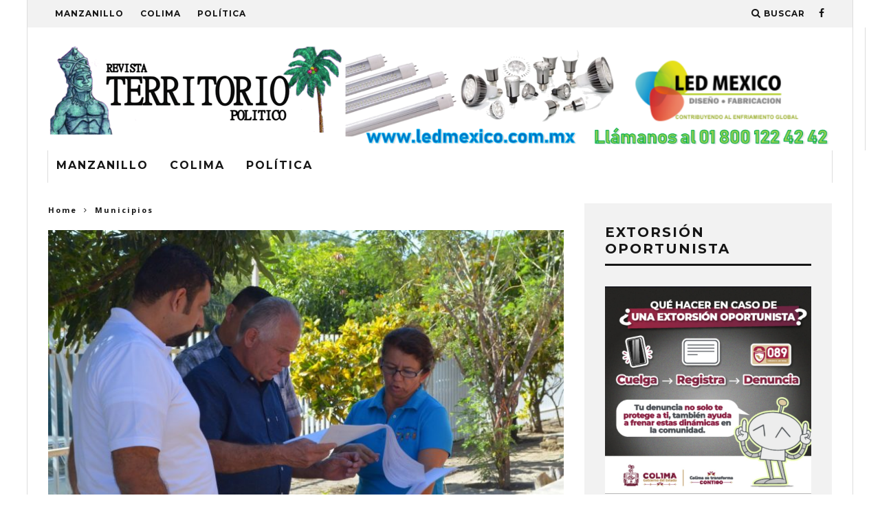

--- FILE ---
content_type: text/html; charset=UTF-8
request_url: http://www.revistaterritorio.com/2018/01/alcalde-rafael-mendoza-da-respuesta-inmediata-a-peticion-de-directivos-maestros-y-padres-de-familia-para-colocacion-de-techumbres-en-tres-planteles-de-preescolar/
body_size: 53262
content:
<!DOCTYPE html>
<!--[if lt IE 7]><html lang="es" class="no-js lt-ie9 lt-ie8 lt-ie7"> <![endif]-->
<!--[if (IE 7)&!(IEMobile)]><html lang="es" class="no-js lt-ie9 lt-ie8"><![endif]-->
<!--[if (IE 8)&!(IEMobile)]><html lang="es" class="no-js lt-ie9"><![endif]-->
<!--[if gt IE 8]><!--> <html lang="es" class="no-js"><!--<![endif]-->

	<head>

		<meta charset="utf-8">
		<!-- Google Chrome Frame for IE -->
		<!--[if IE]><meta http-equiv="X-UA-Compatible" content="IE=edge" /><![endif]-->
		<!-- mobile meta -->
                    <meta name="viewport" content="width=device-width, initial-scale=1.0"/>
        
		<link rel="pingback" href="http://www.revistaterritorio.com/xmlrpc.php">

		
		<!-- head extras -->
		<title>ALCALDE RAFAEL MENDOZA DA RESPUESTA INMEDIATA A PETICION DE DIRECTIVOS, MAESTROS Y PADRES DE FAMILIA PARA COLOCACIÓN DE TECHUMBRES EN TRES PLANTELES DE PREESCOLAR. &#8211; Revista Territorio</title>
<meta name='robots' content='max-image-preview:large' />
<link rel='dns-prefetch' href='//fonts.googleapis.com' />
<link rel="alternate" type="application/rss+xml" title="Revista Territorio &raquo; Feed" href="http://www.revistaterritorio.com/feed/" />
<link rel="alternate" type="application/rss+xml" title="Revista Territorio &raquo; Feed de los comentarios" href="http://www.revistaterritorio.com/comments/feed/" />
<link rel="alternate" type="application/rss+xml" title="Revista Territorio &raquo; Comentario ALCALDE RAFAEL MENDOZA DA RESPUESTA INMEDIATA A PETICION DE DIRECTIVOS, MAESTROS Y PADRES DE FAMILIA PARA COLOCACIÓN DE TECHUMBRES EN TRES PLANTELES DE PREESCOLAR. del feed" href="http://www.revistaterritorio.com/2018/01/alcalde-rafael-mendoza-da-respuesta-inmediata-a-peticion-de-directivos-maestros-y-padres-de-familia-para-colocacion-de-techumbres-en-tres-planteles-de-preescolar/feed/" />
<script type="text/javascript">
window._wpemojiSettings = {"baseUrl":"https:\/\/s.w.org\/images\/core\/emoji\/14.0.0\/72x72\/","ext":".png","svgUrl":"https:\/\/s.w.org\/images\/core\/emoji\/14.0.0\/svg\/","svgExt":".svg","source":{"concatemoji":"http:\/\/www.revistaterritorio.com\/wp-includes\/js\/wp-emoji-release.min.js?ver=6.2.8"}};
/*! This file is auto-generated */
!function(e,a,t){var n,r,o,i=a.createElement("canvas"),p=i.getContext&&i.getContext("2d");function s(e,t){p.clearRect(0,0,i.width,i.height),p.fillText(e,0,0);e=i.toDataURL();return p.clearRect(0,0,i.width,i.height),p.fillText(t,0,0),e===i.toDataURL()}function c(e){var t=a.createElement("script");t.src=e,t.defer=t.type="text/javascript",a.getElementsByTagName("head")[0].appendChild(t)}for(o=Array("flag","emoji"),t.supports={everything:!0,everythingExceptFlag:!0},r=0;r<o.length;r++)t.supports[o[r]]=function(e){if(p&&p.fillText)switch(p.textBaseline="top",p.font="600 32px Arial",e){case"flag":return s("\ud83c\udff3\ufe0f\u200d\u26a7\ufe0f","\ud83c\udff3\ufe0f\u200b\u26a7\ufe0f")?!1:!s("\ud83c\uddfa\ud83c\uddf3","\ud83c\uddfa\u200b\ud83c\uddf3")&&!s("\ud83c\udff4\udb40\udc67\udb40\udc62\udb40\udc65\udb40\udc6e\udb40\udc67\udb40\udc7f","\ud83c\udff4\u200b\udb40\udc67\u200b\udb40\udc62\u200b\udb40\udc65\u200b\udb40\udc6e\u200b\udb40\udc67\u200b\udb40\udc7f");case"emoji":return!s("\ud83e\udef1\ud83c\udffb\u200d\ud83e\udef2\ud83c\udfff","\ud83e\udef1\ud83c\udffb\u200b\ud83e\udef2\ud83c\udfff")}return!1}(o[r]),t.supports.everything=t.supports.everything&&t.supports[o[r]],"flag"!==o[r]&&(t.supports.everythingExceptFlag=t.supports.everythingExceptFlag&&t.supports[o[r]]);t.supports.everythingExceptFlag=t.supports.everythingExceptFlag&&!t.supports.flag,t.DOMReady=!1,t.readyCallback=function(){t.DOMReady=!0},t.supports.everything||(n=function(){t.readyCallback()},a.addEventListener?(a.addEventListener("DOMContentLoaded",n,!1),e.addEventListener("load",n,!1)):(e.attachEvent("onload",n),a.attachEvent("onreadystatechange",function(){"complete"===a.readyState&&t.readyCallback()})),(e=t.source||{}).concatemoji?c(e.concatemoji):e.wpemoji&&e.twemoji&&(c(e.twemoji),c(e.wpemoji)))}(window,document,window._wpemojiSettings);
</script>
<style type="text/css">
img.wp-smiley,
img.emoji {
	display: inline !important;
	border: none !important;
	box-shadow: none !important;
	height: 1em !important;
	width: 1em !important;
	margin: 0 0.07em !important;
	vertical-align: -0.1em !important;
	background: none !important;
	padding: 0 !important;
}
</style>
	<link rel='stylesheet' id='style_colorbox-css' href='http://www.revistaterritorio.com/wp-content/plugins/1000grad-epaper/colorbox/colorbox.css?ver=6.2.8' type='text/css' media='all' />
<link rel='stylesheet' id='tg_styles-css' href='http://www.revistaterritorio.com/wp-content/plugins/1000grad-epaper/css/tg_styles.css?ver=6.2.8' type='text/css' media='all' />
<link rel='stylesheet' id='wp-block-library-css' href='http://www.revistaterritorio.com/wp-includes/css/dist/block-library/style.min.css?ver=6.2.8' type='text/css' media='all' />
<link rel='stylesheet' id='classic-theme-styles-css' href='http://www.revistaterritorio.com/wp-includes/css/classic-themes.min.css?ver=6.2.8' type='text/css' media='all' />
<style id='global-styles-inline-css' type='text/css'>
body{--wp--preset--color--black: #000000;--wp--preset--color--cyan-bluish-gray: #abb8c3;--wp--preset--color--white: #ffffff;--wp--preset--color--pale-pink: #f78da7;--wp--preset--color--vivid-red: #cf2e2e;--wp--preset--color--luminous-vivid-orange: #ff6900;--wp--preset--color--luminous-vivid-amber: #fcb900;--wp--preset--color--light-green-cyan: #7bdcb5;--wp--preset--color--vivid-green-cyan: #00d084;--wp--preset--color--pale-cyan-blue: #8ed1fc;--wp--preset--color--vivid-cyan-blue: #0693e3;--wp--preset--color--vivid-purple: #9b51e0;--wp--preset--gradient--vivid-cyan-blue-to-vivid-purple: linear-gradient(135deg,rgba(6,147,227,1) 0%,rgb(155,81,224) 100%);--wp--preset--gradient--light-green-cyan-to-vivid-green-cyan: linear-gradient(135deg,rgb(122,220,180) 0%,rgb(0,208,130) 100%);--wp--preset--gradient--luminous-vivid-amber-to-luminous-vivid-orange: linear-gradient(135deg,rgba(252,185,0,1) 0%,rgba(255,105,0,1) 100%);--wp--preset--gradient--luminous-vivid-orange-to-vivid-red: linear-gradient(135deg,rgba(255,105,0,1) 0%,rgb(207,46,46) 100%);--wp--preset--gradient--very-light-gray-to-cyan-bluish-gray: linear-gradient(135deg,rgb(238,238,238) 0%,rgb(169,184,195) 100%);--wp--preset--gradient--cool-to-warm-spectrum: linear-gradient(135deg,rgb(74,234,220) 0%,rgb(151,120,209) 20%,rgb(207,42,186) 40%,rgb(238,44,130) 60%,rgb(251,105,98) 80%,rgb(254,248,76) 100%);--wp--preset--gradient--blush-light-purple: linear-gradient(135deg,rgb(255,206,236) 0%,rgb(152,150,240) 100%);--wp--preset--gradient--blush-bordeaux: linear-gradient(135deg,rgb(254,205,165) 0%,rgb(254,45,45) 50%,rgb(107,0,62) 100%);--wp--preset--gradient--luminous-dusk: linear-gradient(135deg,rgb(255,203,112) 0%,rgb(199,81,192) 50%,rgb(65,88,208) 100%);--wp--preset--gradient--pale-ocean: linear-gradient(135deg,rgb(255,245,203) 0%,rgb(182,227,212) 50%,rgb(51,167,181) 100%);--wp--preset--gradient--electric-grass: linear-gradient(135deg,rgb(202,248,128) 0%,rgb(113,206,126) 100%);--wp--preset--gradient--midnight: linear-gradient(135deg,rgb(2,3,129) 0%,rgb(40,116,252) 100%);--wp--preset--duotone--dark-grayscale: url('#wp-duotone-dark-grayscale');--wp--preset--duotone--grayscale: url('#wp-duotone-grayscale');--wp--preset--duotone--purple-yellow: url('#wp-duotone-purple-yellow');--wp--preset--duotone--blue-red: url('#wp-duotone-blue-red');--wp--preset--duotone--midnight: url('#wp-duotone-midnight');--wp--preset--duotone--magenta-yellow: url('#wp-duotone-magenta-yellow');--wp--preset--duotone--purple-green: url('#wp-duotone-purple-green');--wp--preset--duotone--blue-orange: url('#wp-duotone-blue-orange');--wp--preset--font-size--small: 13px;--wp--preset--font-size--medium: 20px;--wp--preset--font-size--large: 36px;--wp--preset--font-size--x-large: 42px;--wp--preset--spacing--20: 0.44rem;--wp--preset--spacing--30: 0.67rem;--wp--preset--spacing--40: 1rem;--wp--preset--spacing--50: 1.5rem;--wp--preset--spacing--60: 2.25rem;--wp--preset--spacing--70: 3.38rem;--wp--preset--spacing--80: 5.06rem;--wp--preset--shadow--natural: 6px 6px 9px rgba(0, 0, 0, 0.2);--wp--preset--shadow--deep: 12px 12px 50px rgba(0, 0, 0, 0.4);--wp--preset--shadow--sharp: 6px 6px 0px rgba(0, 0, 0, 0.2);--wp--preset--shadow--outlined: 6px 6px 0px -3px rgba(255, 255, 255, 1), 6px 6px rgba(0, 0, 0, 1);--wp--preset--shadow--crisp: 6px 6px 0px rgba(0, 0, 0, 1);}:where(.is-layout-flex){gap: 0.5em;}body .is-layout-flow > .alignleft{float: left;margin-inline-start: 0;margin-inline-end: 2em;}body .is-layout-flow > .alignright{float: right;margin-inline-start: 2em;margin-inline-end: 0;}body .is-layout-flow > .aligncenter{margin-left: auto !important;margin-right: auto !important;}body .is-layout-constrained > .alignleft{float: left;margin-inline-start: 0;margin-inline-end: 2em;}body .is-layout-constrained > .alignright{float: right;margin-inline-start: 2em;margin-inline-end: 0;}body .is-layout-constrained > .aligncenter{margin-left: auto !important;margin-right: auto !important;}body .is-layout-constrained > :where(:not(.alignleft):not(.alignright):not(.alignfull)){max-width: var(--wp--style--global--content-size);margin-left: auto !important;margin-right: auto !important;}body .is-layout-constrained > .alignwide{max-width: var(--wp--style--global--wide-size);}body .is-layout-flex{display: flex;}body .is-layout-flex{flex-wrap: wrap;align-items: center;}body .is-layout-flex > *{margin: 0;}:where(.wp-block-columns.is-layout-flex){gap: 2em;}.has-black-color{color: var(--wp--preset--color--black) !important;}.has-cyan-bluish-gray-color{color: var(--wp--preset--color--cyan-bluish-gray) !important;}.has-white-color{color: var(--wp--preset--color--white) !important;}.has-pale-pink-color{color: var(--wp--preset--color--pale-pink) !important;}.has-vivid-red-color{color: var(--wp--preset--color--vivid-red) !important;}.has-luminous-vivid-orange-color{color: var(--wp--preset--color--luminous-vivid-orange) !important;}.has-luminous-vivid-amber-color{color: var(--wp--preset--color--luminous-vivid-amber) !important;}.has-light-green-cyan-color{color: var(--wp--preset--color--light-green-cyan) !important;}.has-vivid-green-cyan-color{color: var(--wp--preset--color--vivid-green-cyan) !important;}.has-pale-cyan-blue-color{color: var(--wp--preset--color--pale-cyan-blue) !important;}.has-vivid-cyan-blue-color{color: var(--wp--preset--color--vivid-cyan-blue) !important;}.has-vivid-purple-color{color: var(--wp--preset--color--vivid-purple) !important;}.has-black-background-color{background-color: var(--wp--preset--color--black) !important;}.has-cyan-bluish-gray-background-color{background-color: var(--wp--preset--color--cyan-bluish-gray) !important;}.has-white-background-color{background-color: var(--wp--preset--color--white) !important;}.has-pale-pink-background-color{background-color: var(--wp--preset--color--pale-pink) !important;}.has-vivid-red-background-color{background-color: var(--wp--preset--color--vivid-red) !important;}.has-luminous-vivid-orange-background-color{background-color: var(--wp--preset--color--luminous-vivid-orange) !important;}.has-luminous-vivid-amber-background-color{background-color: var(--wp--preset--color--luminous-vivid-amber) !important;}.has-light-green-cyan-background-color{background-color: var(--wp--preset--color--light-green-cyan) !important;}.has-vivid-green-cyan-background-color{background-color: var(--wp--preset--color--vivid-green-cyan) !important;}.has-pale-cyan-blue-background-color{background-color: var(--wp--preset--color--pale-cyan-blue) !important;}.has-vivid-cyan-blue-background-color{background-color: var(--wp--preset--color--vivid-cyan-blue) !important;}.has-vivid-purple-background-color{background-color: var(--wp--preset--color--vivid-purple) !important;}.has-black-border-color{border-color: var(--wp--preset--color--black) !important;}.has-cyan-bluish-gray-border-color{border-color: var(--wp--preset--color--cyan-bluish-gray) !important;}.has-white-border-color{border-color: var(--wp--preset--color--white) !important;}.has-pale-pink-border-color{border-color: var(--wp--preset--color--pale-pink) !important;}.has-vivid-red-border-color{border-color: var(--wp--preset--color--vivid-red) !important;}.has-luminous-vivid-orange-border-color{border-color: var(--wp--preset--color--luminous-vivid-orange) !important;}.has-luminous-vivid-amber-border-color{border-color: var(--wp--preset--color--luminous-vivid-amber) !important;}.has-light-green-cyan-border-color{border-color: var(--wp--preset--color--light-green-cyan) !important;}.has-vivid-green-cyan-border-color{border-color: var(--wp--preset--color--vivid-green-cyan) !important;}.has-pale-cyan-blue-border-color{border-color: var(--wp--preset--color--pale-cyan-blue) !important;}.has-vivid-cyan-blue-border-color{border-color: var(--wp--preset--color--vivid-cyan-blue) !important;}.has-vivid-purple-border-color{border-color: var(--wp--preset--color--vivid-purple) !important;}.has-vivid-cyan-blue-to-vivid-purple-gradient-background{background: var(--wp--preset--gradient--vivid-cyan-blue-to-vivid-purple) !important;}.has-light-green-cyan-to-vivid-green-cyan-gradient-background{background: var(--wp--preset--gradient--light-green-cyan-to-vivid-green-cyan) !important;}.has-luminous-vivid-amber-to-luminous-vivid-orange-gradient-background{background: var(--wp--preset--gradient--luminous-vivid-amber-to-luminous-vivid-orange) !important;}.has-luminous-vivid-orange-to-vivid-red-gradient-background{background: var(--wp--preset--gradient--luminous-vivid-orange-to-vivid-red) !important;}.has-very-light-gray-to-cyan-bluish-gray-gradient-background{background: var(--wp--preset--gradient--very-light-gray-to-cyan-bluish-gray) !important;}.has-cool-to-warm-spectrum-gradient-background{background: var(--wp--preset--gradient--cool-to-warm-spectrum) !important;}.has-blush-light-purple-gradient-background{background: var(--wp--preset--gradient--blush-light-purple) !important;}.has-blush-bordeaux-gradient-background{background: var(--wp--preset--gradient--blush-bordeaux) !important;}.has-luminous-dusk-gradient-background{background: var(--wp--preset--gradient--luminous-dusk) !important;}.has-pale-ocean-gradient-background{background: var(--wp--preset--gradient--pale-ocean) !important;}.has-electric-grass-gradient-background{background: var(--wp--preset--gradient--electric-grass) !important;}.has-midnight-gradient-background{background: var(--wp--preset--gradient--midnight) !important;}.has-small-font-size{font-size: var(--wp--preset--font-size--small) !important;}.has-medium-font-size{font-size: var(--wp--preset--font-size--medium) !important;}.has-large-font-size{font-size: var(--wp--preset--font-size--large) !important;}.has-x-large-font-size{font-size: var(--wp--preset--font-size--x-large) !important;}
.wp-block-navigation a:where(:not(.wp-element-button)){color: inherit;}
:where(.wp-block-columns.is-layout-flex){gap: 2em;}
.wp-block-pullquote{font-size: 1.5em;line-height: 1.6;}
</style>
<link rel='stylesheet' id='cb-main-stylesheet-css' href='http://www.revistaterritorio.com/wp-content/themes/15zine/library/css/style.css?ver=3.1.2' type='text/css' media='all' />
<link rel='stylesheet' id='cb-font-stylesheet-css' href='//fonts.googleapis.com/css?family=Montserrat%3A400%2C700%7COpen+Sans%3A400%2C700%2C400italic&#038;ver=3.1.2' type='text/css' media='all' />
<!--[if lt IE 10]>
<link rel='stylesheet' id='cb-ie-only-css' href='http://www.revistaterritorio.com/wp-content/themes/15zine/library/css/ie.css?ver=3.1.2' type='text/css' media='all' />
<![endif]-->
<script type='text/javascript' src='http://www.revistaterritorio.com/wp-includes/js/jquery/jquery.min.js?ver=3.6.4' id='jquery-core-js'></script>
<script type='text/javascript' src='http://www.revistaterritorio.com/wp-includes/js/jquery/jquery-migrate.min.js?ver=3.4.0' id='jquery-migrate-js'></script>
<script type='text/javascript' src='http://www.revistaterritorio.com/wp-content/plugins/1000grad-epaper/colorbox/jquery.colorbox-min.js?ver=6.2.8' id='js_colorbox_min-js'></script>
<script type='text/javascript' src='http://www.revistaterritorio.com/wp-content/plugins/1000grad-epaper/js/colorbox-epaper.js?ver=6.2.8' id='colorbox-epaper-js'></script>
<script type='text/javascript' src='http://www.revistaterritorio.com/wp-content/themes/15zine/library/js/modernizr.custom.min.js?ver=2.6.2' id='cb-modernizr-js'></script>
<link rel="https://api.w.org/" href="http://www.revistaterritorio.com/wp-json/" /><link rel="alternate" type="application/json" href="http://www.revistaterritorio.com/wp-json/wp/v2/posts/5762" /><link rel="EditURI" type="application/rsd+xml" title="RSD" href="http://www.revistaterritorio.com/xmlrpc.php?rsd" />
<link rel="wlwmanifest" type="application/wlwmanifest+xml" href="http://www.revistaterritorio.com/wp-includes/wlwmanifest.xml" />
<meta name="generator" content="WordPress 6.2.8" />
<link rel="canonical" href="http://www.revistaterritorio.com/2018/01/alcalde-rafael-mendoza-da-respuesta-inmediata-a-peticion-de-directivos-maestros-y-padres-de-familia-para-colocacion-de-techumbres-en-tres-planteles-de-preescolar/" />
<link rel='shortlink' href='http://www.revistaterritorio.com/?p=5762' />
<link rel="alternate" type="application/json+oembed" href="http://www.revistaterritorio.com/wp-json/oembed/1.0/embed?url=http%3A%2F%2Fwww.revistaterritorio.com%2F2018%2F01%2Falcalde-rafael-mendoza-da-respuesta-inmediata-a-peticion-de-directivos-maestros-y-padres-de-familia-para-colocacion-de-techumbres-en-tres-planteles-de-preescolar%2F" />
<link rel="alternate" type="text/xml+oembed" href="http://www.revistaterritorio.com/wp-json/oembed/1.0/embed?url=http%3A%2F%2Fwww.revistaterritorio.com%2F2018%2F01%2Falcalde-rafael-mendoza-da-respuesta-inmediata-a-peticion-de-directivos-maestros-y-padres-de-familia-para-colocacion-de-techumbres-en-tres-planteles-de-preescolar%2F&#038;format=xml" />
<script async src="//pagead2.googlesyndication.com/pagead/js/adsbygoogle.js"></script>
<script>
  (adsbygoogle = window.adsbygoogle || []).push({
    google_ad_client: "ca-pub-4670027464248701",
    enable_page_level_ads: true
  });
</script><style type="text/css">#cb-nav-bar .cb-mega-menu-columns .cb-sub-menu > li > a { color: #ffffff; } .cb-entry-content a {color:#1e73be; } .cb-entry-content a:hover {color:#000000; } .cb-entry-content a:active {color:#1e73be; } .cb-entry-content a:visited {color:#1e73be; } .cb-entry-content a:focus {color:#1e73be; }.cb-review-box .cb-bar .cb-overlay span { background: #1e73be; }.cb-review-box i { color: #1e73be; }.cb-review-box .cb-bar .cb-overlay span { background: #ffffff; }.cb-review-box i { color: #ffffff; }.cb-meta-style-1 .cb-article-meta { background: rgba(0, 0, 0, 1); }@media only screen and (min-width: 768px) {
                .cb-module-block .cb-meta-style-1:hover .cb-article-meta { background: rgba(0, 0, 0, 1); }
                .cb-module-block .cb-meta-style-2:hover img, .cb-module-block .cb-meta-style-4:hover img, .cb-grid-x .cb-grid-feature:hover img, .cb-grid-x .cb-grid-feature:hover .cb-fi-cover, .cb-slider li:hover img { opacity: 0; }
            }body { color:#1e73be; }#cb-footer { color:#1e73be; }.cb-header { background-color: #ffffff; }.cb-menu-light #cb-nav-bar .cb-main-nav, .cb-stuck.cb-menu-light #cb-nav-bar .cb-nav-bar-wrap { border-bottom-color: #ffffff; }.cb-mm-on.cb-menu-light #cb-nav-bar .cb-main-nav > li:hover, .cb-mm-on.cb-menu-dark #cb-nav-bar .cb-main-nav > li:hover { background: #ffffff; }</style><!-- end custom css --><style type="text/css">body, #respond, .cb-font-body { font-family: 'Open Sans', sans-serif; } h1, h2, h3, h4, h5, h6, .cb-font-header, #bbp-user-navigation, .cb-byline{ font-family:'Montserrat', sans-serif; }</style><meta property="og:image" content="http://www.revistaterritorio.com/wp-content/uploads/2018/01/thumbnail_DSC_7417.jpg"><style></style>		<!-- end head extras -->

	</head>

	<body class="post-template-default single single-post postid-5762 single-format-standard  cb-sticky-mm  cb-tm-light cb-body-light cb-menu-light cb-mm-light cb-footer-light   cb-m-logo-off cb-m-sticky cb-sw-tm-box cb-sw-header-box cb-sw-menu-box cb-sw-footer-box  cb-box-light cb-menu-al-left  cb-fis-b-standard  cb-fis-tl-st-below">

		
		<div id="cb-outer-container">

			
				<div id="cb-top-menu" class="clearfix cb-font-header  wrap">
					<div class="wrap clearfix cb-site-padding cb-top-menu-wrap">

													<div class="cb-left-side cb-mob">

								<a href="#" id="cb-mob-open" class="cb-link"><i class="fa fa-bars"></i></a>
															</div>
						                        <ul class="cb-top-nav cb-left-side"><li class="menu-item menu-item-type-taxonomy menu-item-object-category menu-item-4431"><a href="http://www.revistaterritorio.com/category/manzanillo/">Manzanillo</a></li>
<li class="menu-item menu-item-type-taxonomy menu-item-object-category menu-item-4432"><a href="http://www.revistaterritorio.com/category/colima/">Colima</a></li>
<li class="menu-item menu-item-type-taxonomy menu-item-object-category menu-item-4437"><a href="http://www.revistaterritorio.com/category/politica/">Política</a></li>
</ul>                                                <ul class="cb-top-nav cb-right-side"><li class="cb-icon-search cb-menu-icons-extra"><a href="#"  title="Buscar" id="cb-s-trigger-gen"><i class="fa fa-search"></i> <span class="cb-search-title">Buscar</span></a></li><li class="cb-menu-icons-extra cb-social-icons-extra"><a href="http://www.facebook.com/TerritorioRevista"  target="_blank"><i class="fa fa-facebook" aria-hidden="true"></i></a></li></ul>					</div>
				</div>

				<div id="cb-mob-menu" class="cb-mob-menu">
					<div class="cb-mob-close-wrap">
						
						<a href="#" id="cb-mob-close" class="cb-link"><i class="fa cb-times"></i></a>
										    </div>

					<div class="cb-mob-menu-wrap">
						<ul id="cb-mob-ul" class="cb-mobile-nav cb-top-nav cb-mob-ul-show"><li class="menu-item menu-item-type-taxonomy menu-item-object-category menu-item-4431"><a href="http://www.revistaterritorio.com/category/manzanillo/">Manzanillo</a></li>
<li class="menu-item menu-item-type-taxonomy menu-item-object-category menu-item-4432"><a href="http://www.revistaterritorio.com/category/colima/">Colima</a></li>
<li class="menu-item menu-item-type-taxonomy menu-item-object-category menu-item-4437"><a href="http://www.revistaterritorio.com/category/politica/">Política</a></li>
</ul>											</div>

				</div>
			
			<div id="cb-container" class="clearfix" >
									<header id="cb-header" class="cb-header  cb-with-block wrap">

					    <div id="cb-logo-box" class="cb-logo-left wrap">
	                    	                <div id="logo">
                                        <a href="http://www.revistaterritorio.com">
                        <img src="http://www.revistaterritorio.com/wp-content/uploads/2017/07/output_7ZI1s4.gif" alt="Revista Territorio logo" data-at2x="http://www.revistaterritorio.com/wp-content/uploads/2017/07/output_7ZI1s4.gif">
                    </a>
                                    </div>
            	                        <div class="cb-large cb-block"> <center><img src="http://www.revistaterritorio.com/wp-content/uploads/2018/01/led.png"> 
</div>	                    </div>

					</header>
				
				<div id="cb-menu-search" class="cb-s-modal cb-modal"><div class="cb-close-m cb-ta-right"><i class="fa cb-times"></i></div><div class="cb-s-modal-inner cb-pre-load cb-light-loader cb-modal-inner cb-font-header cb-mega-three cb-mega-posts clearfix"><form method="get" class="cb-search" action="http://www.revistaterritorio.com/">

    <input type="text" class="cb-search-field cb-font-header" placeholder="Buscar..." value="" name="s" title="" autocomplete="off">
    <button class="cb-search-submit" type="submit" value=""><i class="fa fa-search"></i></button>
    
</form><div id="cb-s-results"></div></div></div>				
									 <nav id="cb-nav-bar" class="clearfix  wrap">
					 	<div class="cb-nav-bar-wrap cb-site-padding clearfix cb-font-header  wrap">
		                    <ul class="cb-main-nav wrap clearfix"><li id="menu-item-4431" class="menu-item menu-item-type-taxonomy menu-item-object-category menu-item-4431"><a href="http://www.revistaterritorio.com/category/manzanillo/">Manzanillo</a></li>
<li id="menu-item-4432" class="menu-item menu-item-type-taxonomy menu-item-object-category menu-item-4432"><a href="http://www.revistaterritorio.com/category/colima/">Colima</a></li>
<li id="menu-item-4437" class="menu-item menu-item-type-taxonomy menu-item-object-category menu-item-4437"><a href="http://www.revistaterritorio.com/category/politica/">Política</a></li>
</ul>		                </div>
	 				</nav>
 				
<div id="cb-content" class="clearfix">
	
	<div class="cb-entire-post cb-first-alp clearfix"data-cb-purl="http://www.revistaterritorio.com/2018/01/alcalde-rafael-mendoza-da-respuesta-inmediata-a-peticion-de-directivos-maestros-y-padres-de-familia-para-colocacion-de-techumbres-en-tres-planteles-de-preescolar/" data-cb-pid="5762">

					
		<div class="cb-post-wrap cb-wrap-pad wrap clearfix cb-sidebar-right">

			
					
    <meta itemprop="datePublished" content="2018-01-17T21:07:55-06:00">
    <meta itemprop="dateModified" content="2018-01-17T21:07:55-06:00">
    <meta itemscope itemprop="mainEntityOfPage" itemtype="https://schema.org/WebPage" itemid="http://www.revistaterritorio.com/2018/01/alcalde-rafael-mendoza-da-respuesta-inmediata-a-peticion-de-directivos-maestros-y-padres-de-familia-para-colocacion-de-techumbres-en-tres-planteles-de-preescolar/">
    <span class="cb-hide" itemscope itemprop="publisher" itemtype="https://schema.org/Organization">
        <meta itemprop="name" content="Revista Territorio">
        <meta itemprop="url" content="http://www.revistaterritorio.com/wp-content/uploads/2017/07/output_7ZI1s4.gif">
        <span class="cb-hide" itemscope itemprop="logo" itemtype="https://schema.org/ImageObject">
            <meta itemprop="url" content="http://www.revistaterritorio.com/wp-content/uploads/2017/07/output_7ZI1s4.gif">
        </span>
    </span>
    <span class="cb-hide" itemprop="author" itemscope itemtype="https://schema.org/Person"><meta itemprop="name" content="Revista Territorio"></span>

        
    <meta itemprop="headline " content="ALCALDE RAFAEL MENDOZA DA RESPUESTA INMEDIATA A PETICION DE DIRECTIVOS, MAESTROS Y PADRES DE FAMILIA PARA COLOCACIÓN DE TECHUMBRES EN TRES PLANTELES DE PREESCOLAR.">

      <span class="cb-hide" itemscope itemtype="http://schema.org/ImageObject" itemprop="image" >
        <meta itemprop="url" content="http://www.revistaterritorio.com/wp-content/uploads/2018/01/thumbnail_DSC_7417.jpg">
        <meta itemprop="width" content="1280">
        <meta itemprop="height" content="847">
    </span>


					<div class="cb-main clearfix">

						<div class="cb-breadcrumbs"><a href="http://www.revistaterritorio.com">Home</a><i class="fa fa-angle-right"></i><div itemscope itemtype="http://data-vocabulary.org/Breadcrumb"><a href="http://www.revistaterritorio.com/category/municipios/" title="Ver todos los artículos de Municipios" itemprop="url"><span itemprop="title">Municipios</span></a></div></div>
						<article id="post-5762" class="clearfix post-5762 post type-post status-publish format-standard has-post-thumbnail hentry category-municipios">

							<div id="cb-featured-image" class="cb-fis cb-fis-block-standard"><div class="cb-mask"><img width="759" height="500" src="http://www.revistaterritorio.com/wp-content/uploads/2018/01/thumbnail_DSC_7417-759x500.jpg" class="attachment-cb-759-500 size-cb-759-500 wp-post-image" alt="" decoding="async" loading="lazy" srcset="http://www.revistaterritorio.com/wp-content/uploads/2018/01/thumbnail_DSC_7417-759x500.jpg 759w, http://www.revistaterritorio.com/wp-content/uploads/2018/01/thumbnail_DSC_7417-300x199.jpg 300w, http://www.revistaterritorio.com/wp-content/uploads/2018/01/thumbnail_DSC_7417-100x65.jpg 100w, http://www.revistaterritorio.com/wp-content/uploads/2018/01/thumbnail_DSC_7417-260x170.jpg 260w" sizes="(max-width: 759px) 100vw, 759px" /></div><div class="cb-entry-header cb-meta clearfix"><h1 class="entry-title cb-entry-title cb-title">ALCALDE RAFAEL MENDOZA DA RESPUESTA INMEDIATA A PETICION DE DIRECTIVOS, MAESTROS Y PADRES DE FAMILIA PARA COLOCACIÓN DE TECHUMBRES EN TRES PLANTELES DE PREESCOLAR.</h1><div class="cb-byline"><span class="cb-author"> <a href="http://www.revistaterritorio.com/author/territorio/">Revista Territorio</a></span><span class="cb-separator"><i class="fa fa-times"></i></span><span class="cb-date"><time datetime="2018-01-17">17 enero, 2018</time></span></div><div class="cb-post-meta"><span class="cb-category cb-element"><a href="http://www.revistaterritorio.com/category/municipios/" title="Ver todos los artículos de Municipios">Municipios</a></span><span class="cb-lks cb-element"><span id="cb-likes-5762" class="cb-like-count cb-button cb-like-button cb-font-title  cb-lkd-0" data-cb-pid="5762"><span class="cb-like-icon"><i class="fa fa-heart-o cb-icon-empty"></i><i class="fa fa-heart cb-icon-full"></i></span> <span class="cb-likes-int">0</span></span></span><span class="cb-read-time cb-element"><a href="http://www.revistaterritorio.com/2018/01/alcalde-rafael-mendoza-da-respuesta-inmediata-a-peticion-de-directivos-maestros-y-padres-de-familia-para-colocacion-de-techumbres-en-tres-planteles-de-preescolar/">2 min read</a></span></div></div></div>
							<section class="cb-entry-content clearfix" itemprop="articleBody">

								<span class="cb-itemprop" itemprop="reviewBody"><p>&nbsp;</p>
<p>· Tendrán techumbre nueva el preescolar “Cuauhtemoc”, en la cabecera municipal, y “Abel López Llerenas”, de Buenavista.</p>
<p>· Se evalúa reparar el existente o removerlo y colocar uno nuevo en el plantel “Juan Escutia”, de Quesería.</p>
<p>Cuauhtémoc, Col., 17 de enero de 2018.</p>
<p>El presidente municipal de Cuauhtémoc, Rafael Mendoza, realizó una visita de trabajo a tres planteles de preescolar del municipio, situados uno en la cabecera municipal ,otro en Quesería, y el tercero en Buenavista; con la finalidad de conocer de las necesidades y las peticiones que maestros, alumnos y padres de familia le plantearon para mejorar la infraestructura y colocar nuevas techumbres en espacios escolares que permitan realizar en mejores condiciones las múltiples actividades educativas, sociales, culturales y deportivas.</p>
<p>El presidente municipal visitó los jardines de niños de estas comunidades, acompañado del director de Desarrollo Urbano, Martin Limón Chávez y personal técnico, y tras el recorrido, en donde se entrevistó con directivos e integrantes de las sociedades de padres de familia, asumió el compromiso de realizar la colocación de nuevas techumbres en los planteles de preescolar “Cuauhtemoc”, de la cabecera municipal, y Abel López Llerenas, de Buenavista; y la reparación del techo del plantel “Juan Escutia”, de Quesería, precisando que en este caso se hace el análisis para determinar si se repara el existente o se retira y coloca uno nuevo.</p>
<p>En cada uno de los planteles, el presidente recorrió los espacios y observó la necesidad que tienen los planteles señalados de la colocación de techumbres que mejoren la funcionalidad de la infraestructura y permita realizar a directivos, maestros y alumnado sus respectivas actividades; por lo que dio indicaciones al titular de Desarrollo Urbano para que se de paso a la realización de estas importantes obras en apoyo de la educación, en este caso del nivel preescolar.</p>
<p>De hecho, desde este mismo día, en respuesta inmediata del presidente municipal a las peticiones de directivos, maestros y alumnos de los planteles de preescolar; ya se encuentra el personal de Desarrollo Urbano y Obra Pública, tomando medidas y realizando los trámites pertinentes ante las instancias respectivas del sector educativo para hacer pronta realidad la colocación de techumbres en estos espacios escolares de gran importancia para la educación en el municipio.</p>
<p>&nbsp;</p>
</span>																
							</section> <!-- end article section -->
							
							<footer class="cb-article-footer">
								<div class="cb-social-sharing cb-post-block-bg cb-post-footer-block cb-on clearfix"><div class="cb-title cb-font-header">Compartir</div><div class="cb-sharing-buttons"><div id="fb-root"></div> <script>(function(d, s, id) {var js, fjs = d.getElementsByTagName(s)[0]; if (d.getElementById(id)) return; js = d.createElement(s); js.id = id; js.src = "//connect.facebook.net/es_ES/sdk.js#xfbml=1&version=v2.0"; fjs.parentNode.insertBefore(js, fjs); }(document, "script", "facebook-jssdk"));</script><div class="cb-facebook cb-sharing-button"><div class="fb-share-button" data-href="http://www.revistaterritorio.com/2018/01/alcalde-rafael-mendoza-da-respuesta-inmediata-a-peticion-de-directivos-maestros-y-padres-de-familia-para-colocacion-de-techumbres-en-tres-planteles-de-preescolar/"  data-layout="button_count"></div></div><div class="cb-facebook cb-sharing-button"><div class="fb-like" data-href="http://www.revistaterritorio.com/2018/01/alcalde-rafael-mendoza-da-respuesta-inmediata-a-peticion-de-directivos-maestros-y-padres-de-familia-para-colocacion-de-techumbres-en-tres-planteles-de-preescolar/" data-layout="button_count" data-action="like" data-show-faces="false" data-share="false"></div></div><div class="cb-twitter cb-sharing-button"><a href="https://twitter.com/share" class="twitter-share-button" data-dnt="true"  data-count="horizontal">Tweet</a><script>!function(d,s,id){var js,fjs=d.getElementsByTagName(s)[0],p=/^http:/.test(d.location)?"http":"https";if(!d.getElementById(id)){js=d.createElement(s);js.id=id;js.src=p+"://platform.twitter.com/widgets.js";fjs.parentNode.insertBefore(js,fjs);}}(document, "script", "twitter-wjs");</script></div></div></div><div id="cb-next-previous-posts" class="cb-next-previous cb-post-block-bg cb-post-footer-block cb-font-header clearfix"><div class="cb-previous-post cb-meta cb-next-previous-block"><div class="cb-arrow"><i class="fa fa-angle-left"></i></div><span class="cb-read-previous-title cb-read-title"><a href="http://www.revistaterritorio.com/2018/01/entrega-jips-becas-del-programa-3x1-para-migrantes-en-ixtlahuacan/">Artículo Anterior</a></span><a href="http://www.revistaterritorio.com/2018/01/entrega-jips-becas-del-programa-3x1-para-migrantes-en-ixtlahuacan/" class="cb-previous-title cb-title">Entrega JIPS becas del Programa 3&#215;1  para Migrantes en Ixtlahuacán</a></div><div class="cb-next-post cb-meta cb-next-previous-block"><div class="cb-arrow"><i class="fa fa-angle-right"></i></div><span class="cb-read-next-title cb-read-title"><a href="http://www.revistaterritorio.com/2018/01/crecio-10-9-el-movimiento-de-carga-por-el-puerto-de-manzanillo-en-2017/">Artículo siguiente</a></span><a href="http://www.revistaterritorio.com/2018/01/crecio-10-9-el-movimiento-de-carga-por-el-puerto-de-manzanillo-en-2017/" class="cb-next-title cb-title">Creció 10.9% el movimiento de carga por el puerto de Manzanillo en 2017</a></div></div><div id="cb-author-box" class="cb-post-footer-block cb-post-block-bg clearfix"><div class="cb-mask"><a href="http://www.revistaterritorio.com/author/territorio/"><img alt='' src='http://0.gravatar.com/avatar/cb424b962089a486b3cf4db5ec5dd9b1?s=100&#038;d=mm&#038;r=g' srcset='http://0.gravatar.com/avatar/cb424b962089a486b3cf4db5ec5dd9b1?s=200&#038;d=mm&#038;r=g 2x' class='avatar avatar-100 photo' height='100' width='100' loading='lazy' decoding='async'/></a></div><div class="cb-meta"><div class="cb-title cb-font-header vcard"><a href="http://www.revistaterritorio.com/author/territorio/"><span class="fn">Revista Territorio</span></a></div><div class="cb-author-page-contact"> <a href="http://www.revistaterritorio.com" target="_blank" class="cb-contact-icon cb-tip-bot" data-cb-tip="Sitio Web"><i class="fa fa-link"></i></a> </div></div></div><div id="cb-related-posts-block" class="cb-post-footer-block cb-arrows-tr cb-module-block clearfix"><h3 class="cb-title cb-title-header">Artículos Relacionados</h3><div id="cb-related-posts" class="cb-slider-2 cb-slider cb-meta-below"><ul class="slides clearfix">                <li class="cb-style-1 clearfix cb-no-1 post-13366 post type-post status-publish format-standard has-post-thumbnail hentry category-colima category-municipios">
                    <div class="cb-mask"><a href="http://www.revistaterritorio.com/2023/06/seidum-advierte-sobre-venta-de-terrenos-campestres-irregulares/"><img width="360" height="240" src="http://www.revistaterritorio.com/wp-content/uploads/2023/06/b08172f8-838b-48d0-b292-2851cb2ae4f5-360x240.jpg" class="attachment-cb-360-240 size-cb-360-240 wp-post-image" alt="" decoding="async" loading="lazy" srcset="http://www.revistaterritorio.com/wp-content/uploads/2023/06/b08172f8-838b-48d0-b292-2851cb2ae4f5-360x240.jpg 360w, http://www.revistaterritorio.com/wp-content/uploads/2023/06/b08172f8-838b-48d0-b292-2851cb2ae4f5-300x200.jpg 300w, http://www.revistaterritorio.com/wp-content/uploads/2023/06/b08172f8-838b-48d0-b292-2851cb2ae4f5-1024x682.jpg 1024w, http://www.revistaterritorio.com/wp-content/uploads/2023/06/b08172f8-838b-48d0-b292-2851cb2ae4f5-768x512.jpg 768w, http://www.revistaterritorio.com/wp-content/uploads/2023/06/b08172f8-838b-48d0-b292-2851cb2ae4f5-1536x1023.jpg 1536w, http://www.revistaterritorio.com/wp-content/uploads/2023/06/b08172f8-838b-48d0-b292-2851cb2ae4f5.jpg 1600w" sizes="(max-width: 360px) 100vw, 360px" /></a></div>
                    <div class="cb-meta">
                        <h4 class="cb-post-title"><a href="http://www.revistaterritorio.com/2023/06/seidum-advierte-sobre-venta-de-terrenos-campestres-irregulares/">Seidum advierte sobre venta de terrenos campestres irregulares</a></h4>
                        <div class="cb-byline"><span class="cb-author"> <a href="http://www.revistaterritorio.com/author/territorio/">Revista Territorio</a></span><span class="cb-separator"><i class="fa fa-times"></i></span><span class="cb-date"><time datetime="2023-06-19">19 junio, 2023</time></span></div>                    </div>
                </li>
                <li class="cb-style-1 clearfix cb-no-2 post-11260 post type-post status-publish format-standard has-post-thumbnail hentry category-municipios">
                    <div class="cb-mask"><a href="http://www.revistaterritorio.com/2019/06/reunion-con-presidente-municipal-de-tecoman/"><img width="360" height="240" src="http://www.revistaterritorio.com/wp-content/uploads/2019/06/thumbnail_Pronna-360x240.jpg" class="attachment-cb-360-240 size-cb-360-240 wp-post-image" alt="" decoding="async" loading="lazy" srcset="http://www.revistaterritorio.com/wp-content/uploads/2019/06/thumbnail_Pronna-360x240.jpg 360w, http://www.revistaterritorio.com/wp-content/uploads/2019/06/thumbnail_Pronna-754x500.jpg 754w" sizes="(max-width: 360px) 100vw, 360px" /></a></div>
                    <div class="cb-meta">
                        <h4 class="cb-post-title"><a href="http://www.revistaterritorio.com/2019/06/reunion-con-presidente-municipal-de-tecoman/">Reunión con presidente municipal de Tecomán</a></h4>
                        <div class="cb-byline"><span class="cb-author"> <a href="http://www.revistaterritorio.com/author/territorio/">Revista Territorio</a></span><span class="cb-separator"><i class="fa fa-times"></i></span><span class="cb-date"><time datetime="2019-06-12">12 junio, 2019</time></span></div>                    </div>
                </li>
                <li class="cb-style-1 clearfix cb-no-1 post-10658 post type-post status-publish format-standard has-post-thumbnail hentry category-municipios">
                    <div class="cb-mask"><a href="http://www.revistaterritorio.com/2019/02/80-ciudadanos-atendidos-por-felipe-cruz-en-jueves-ciudadano-mejorando-tu-comunidadde-colonia-lopez-mateos/"><img width="360" height="240" src="http://www.revistaterritorio.com/wp-content/uploads/2019/02/634bf3ad-912c-49f9-88c0-063f58829132-360x240.jpg" class="attachment-cb-360-240 size-cb-360-240 wp-post-image" alt="" decoding="async" loading="lazy" /></a></div>
                    <div class="cb-meta">
                        <h4 class="cb-post-title"><a href="http://www.revistaterritorio.com/2019/02/80-ciudadanos-atendidos-por-felipe-cruz-en-jueves-ciudadano-mejorando-tu-comunidadde-colonia-lopez-mateos/">80 Ciudadanos Atendidos por Felipe Cruz, en Jueves Ciudadano “Mejorando tu Comunidad,”de Colonia López Mateos</a></h4>
                        <div class="cb-byline"><span class="cb-author"> <a href="http://www.revistaterritorio.com/author/territorio/">Revista Territorio</a></span><span class="cb-separator"><i class="fa fa-times"></i></span><span class="cb-date"><time datetime="2019-02-07">7 febrero, 2019</time></span></div>                    </div>
                </li>
                <li class="cb-style-1 clearfix cb-no-2 post-9217 post type-post status-publish format-standard has-post-thumbnail hentry category-municipios">
                    <div class="cb-mask"><a href="http://www.revistaterritorio.com/2018/09/ponen-en-marcha-proyecto-teatral-pensar-antes-que-actuar-en-ixtlahuacan/"><img width="360" height="240" src="http://www.revistaterritorio.com/wp-content/uploads/2018/09/thumbnail_Cultura-2-360x240.jpg" class="attachment-cb-360-240 size-cb-360-240 wp-post-image" alt="" decoding="async" loading="lazy" /></a></div>
                    <div class="cb-meta">
                        <h4 class="cb-post-title"><a href="http://www.revistaterritorio.com/2018/09/ponen-en-marcha-proyecto-teatral-pensar-antes-que-actuar-en-ixtlahuacan/">Ponen en marcha proyecto teatral Pensar antes que actuar en Ixtlahuacán</a></h4>
                        <div class="cb-byline"><span class="cb-author"> <a href="http://www.revistaterritorio.com/author/territorio/">Revista Territorio</a></span><span class="cb-separator"><i class="fa fa-times"></i></span><span class="cb-date"><time datetime="2018-09-24">24 septiembre, 2018</time></span></div>                    </div>
                </li>
                <li class="cb-style-1 clearfix cb-no-1 post-6284 post type-post status-publish format-standard has-post-thumbnail hentry category-municipios">
                    <div class="cb-mask"><a href="http://www.revistaterritorio.com/2018/02/entrega-de-cemento-y-mortero-en-minatitlan/"><img width="360" height="240" src="http://www.revistaterritorio.com/wp-content/uploads/2018/02/thumbnail_Sedescol-2-360x240.jpg" class="attachment-cb-360-240 size-cb-360-240 wp-post-image" alt="" decoding="async" loading="lazy" /></a></div>
                    <div class="cb-meta">
                        <h4 class="cb-post-title"><a href="http://www.revistaterritorio.com/2018/02/entrega-de-cemento-y-mortero-en-minatitlan/">Entrega de cemento y mortero en Minatitlán</a></h4>
                        <div class="cb-byline"><span class="cb-author"> <a href="http://www.revistaterritorio.com/author/territorio/">Revista Territorio</a></span><span class="cb-separator"><i class="fa fa-times"></i></span><span class="cb-date"><time datetime="2018-02-16">16 febrero, 2018</time></span></div>                    </div>
                </li>
                <li class="cb-style-1 clearfix cb-no-2 post-8252 post type-post status-publish format-standard has-post-thumbnail hentry category-municipios">
                    <div class="cb-mask"><a href="http://www.revistaterritorio.com/2018/07/determinante-el-trabajo-de-especialistas-en-adicciones/"><img width="360" height="240" src="http://www.revistaterritorio.com/wp-content/uploads/2018/07/thumbnail_ADICCIONES1-360x240.jpg" class="attachment-cb-360-240 size-cb-360-240 wp-post-image" alt="" decoding="async" loading="lazy" /></a></div>
                    <div class="cb-meta">
                        <h4 class="cb-post-title"><a href="http://www.revistaterritorio.com/2018/07/determinante-el-trabajo-de-especialistas-en-adicciones/">Determinante el trabajo de  especialistas en adicciones</a></h4>
                        <div class="cb-byline"><span class="cb-author"> <a href="http://www.revistaterritorio.com/author/territorio/">Revista Territorio</a></span><span class="cb-separator"><i class="fa fa-times"></i></span><span class="cb-date"><time datetime="2018-07-07">7 julio, 2018</time></span></div>                    </div>
                </li>
</ul></div></div>
<div id="comments" class="cb-post-footer-block clearfix">


	<div id="respond" class="comment-respond">
		<h3 id="reply-title" class="comment-reply-title">Hacer Comentario <small><a rel="nofollow" id="cancel-comment-reply-link" href="/2018/01/alcalde-rafael-mendoza-da-respuesta-inmediata-a-peticion-de-directivos-maestros-y-padres-de-familia-para-colocacion-de-techumbres-en-tres-planteles-de-preescolar/#respond" style="display:none;">Cancelar respuesta</a></small></h3><p class="must-log-in">﻿Usted debe estar <a href="http://www.revistaterritorio.com/wp-login.php?redirect_to=http%3A%2F%2Fwww.revistaterritorio.com%2F2018%2F01%2Falcalde-rafael-mendoza-da-respuesta-inmediata-a-peticion-de-directivos-maestros-y-padres-de-familia-para-colocacion-de-techumbres-en-tres-planteles-de-preescolar%2F">Conectado</a> para escribir un comentario.</p>	</div><!-- #respond -->
	  
</div>
							</footer> <!-- end article footer -->

						</article> <!-- end article -->						

					</div> <!-- end .cb-main -->

			
			
			
<aside class="cb-sidebar clearfix"><div id="media_image-20" class="cb-sidebar-widget widget_media_image"><h3 class="cb-sidebar-widget-title cb-widget-title">EXTORSIÓN OPORTUNISTA</h3><a href="https://drive.google.com/drive/folders/1lgLG8H3kCM24FmNuWngCPNcU2w-jYYKn?Usp=drive%20link"><img width="1080" height="1086" src="http://www.revistaterritorio.com/wp-content/uploads/2017/07/ad3c1500-1ca4-43a4-83de-1ca187dca241.jpeg" class="image wp-image-15256  attachment-full size-full" alt="" decoding="async" loading="lazy" style="max-width: 100%; height: auto;" srcset="http://www.revistaterritorio.com/wp-content/uploads/2017/07/ad3c1500-1ca4-43a4-83de-1ca187dca241.jpeg 1080w, http://www.revistaterritorio.com/wp-content/uploads/2017/07/ad3c1500-1ca4-43a4-83de-1ca187dca241-298x300.jpeg 298w, http://www.revistaterritorio.com/wp-content/uploads/2017/07/ad3c1500-1ca4-43a4-83de-1ca187dca241-1018x1024.jpeg 1018w, http://www.revistaterritorio.com/wp-content/uploads/2017/07/ad3c1500-1ca4-43a4-83de-1ca187dca241-150x150.jpeg 150w, http://www.revistaterritorio.com/wp-content/uploads/2017/07/ad3c1500-1ca4-43a4-83de-1ca187dca241-768x772.jpeg 768w, http://www.revistaterritorio.com/wp-content/uploads/2017/07/ad3c1500-1ca4-43a4-83de-1ca187dca241-125x125.jpeg 125w" sizes="(max-width: 1080px) 100vw, 1080px" /></a></div><div id="media_image-39" class="cb-sidebar-widget widget_media_image"><h3 class="cb-sidebar-widget-title cb-widget-title">TODO UN EQUIPO A FAVOR DE LA JUTICIA</h3><a href="https://www.fgecolima.mx"><img width="833" height="833" src="http://www.revistaterritorio.com/wp-content/uploads/2017/07/thumbnail_200-X-200-PX-7.jpg" class="image wp-image-15269  attachment-full size-full" alt="" decoding="async" loading="lazy" style="max-width: 100%; height: auto;" title="POR EL CUIDADO DE TU SALUD" srcset="http://www.revistaterritorio.com/wp-content/uploads/2017/07/thumbnail_200-X-200-PX-7.jpg 833w, http://www.revistaterritorio.com/wp-content/uploads/2017/07/thumbnail_200-X-200-PX-7-300x300.jpg 300w, http://www.revistaterritorio.com/wp-content/uploads/2017/07/thumbnail_200-X-200-PX-7-150x150.jpg 150w, http://www.revistaterritorio.com/wp-content/uploads/2017/07/thumbnail_200-X-200-PX-7-768x768.jpg 768w, http://www.revistaterritorio.com/wp-content/uploads/2017/07/thumbnail_200-X-200-PX-7-125x125.jpg 125w" sizes="(max-width: 833px) 100vw, 833px" /></a></div><div id="media_image-43" class="cb-sidebar-widget widget_media_image"><h3 class="cb-sidebar-widget-title cb-widget-title">TODO UN EQUIPO A FAVOR DE LA JUSTICIA</h3><img width="300" height="300" src="http://www.revistaterritorio.com/wp-content/uploads/2017/07/thumbnail_200-x-200-px-3-300x300.jpg" class="image wp-image-15133  attachment-medium size-medium" alt="" decoding="async" loading="lazy" style="max-width: 100%; height: auto;" srcset="http://www.revistaterritorio.com/wp-content/uploads/2017/07/thumbnail_200-x-200-px-3-300x300.jpg 300w, http://www.revistaterritorio.com/wp-content/uploads/2017/07/thumbnail_200-x-200-px-3-150x150.jpg 150w, http://www.revistaterritorio.com/wp-content/uploads/2017/07/thumbnail_200-x-200-px-3-768x768.jpg 768w, http://www.revistaterritorio.com/wp-content/uploads/2017/07/thumbnail_200-x-200-px-3-125x125.jpg 125w, http://www.revistaterritorio.com/wp-content/uploads/2017/07/thumbnail_200-x-200-px-3.jpg 833w" sizes="(max-width: 300px) 100vw, 300px" /></div><div id="media_image-40" class="cb-sidebar-widget widget_media_image"><h3 class="cb-sidebar-widget-title cb-widget-title">TERRITORIO</h3><img width="300" height="200" src="http://www.revistaterritorio.com/wp-content/uploads/2024/10/58ce95d7-7cc8-407c-b45b-a73a3da8d3c3-300x200.jpg" class="image wp-image-14570  attachment-medium size-medium" alt="" decoding="async" loading="lazy" style="max-width: 100%; height: auto;" title="FESTIVAL DEL MARIACHI 2024" srcset="http://www.revistaterritorio.com/wp-content/uploads/2024/10/58ce95d7-7cc8-407c-b45b-a73a3da8d3c3-300x200.jpg 300w, http://www.revistaterritorio.com/wp-content/uploads/2024/10/58ce95d7-7cc8-407c-b45b-a73a3da8d3c3-1024x682.jpg 1024w, http://www.revistaterritorio.com/wp-content/uploads/2024/10/58ce95d7-7cc8-407c-b45b-a73a3da8d3c3-768x512.jpg 768w, http://www.revistaterritorio.com/wp-content/uploads/2024/10/58ce95d7-7cc8-407c-b45b-a73a3da8d3c3-360x240.jpg 360w, http://www.revistaterritorio.com/wp-content/uploads/2024/10/58ce95d7-7cc8-407c-b45b-a73a3da8d3c3.jpg 1280w" sizes="(max-width: 300px) 100vw, 300px" /></div></aside>

		</div>

	</div>	

</div> <!-- end #cb-content -->
            <span id="cb-alp-loader" class="cb-alp-ld"><i class="fa fa-circle-o-notch fa-3x fa-fw"></i><span class="cb-end">No Hay Más Artículos</span></span>
            
				</div> <!-- end #cb-container -->
    			
    			<footer id="cb-footer" class="wrap" >

                    
                     
                    
                        <div class="cb-footer-lower cb-font-header clearfix">

                            <div class="wrap clearfix">

                            	
                                <div class="cb-footer-links clearfix"><ul id="menu-menu-inicio-3" class="nav cb-footer-nav clearfix"><li class="menu-item menu-item-type-taxonomy menu-item-object-category menu-item-4431"><a href="http://www.revistaterritorio.com/category/manzanillo/">Manzanillo</a></li>
<li class="menu-item menu-item-type-taxonomy menu-item-object-category menu-item-4432"><a href="http://www.revistaterritorio.com/category/colima/">Colima</a></li>
<li class="menu-item menu-item-type-taxonomy menu-item-object-category menu-item-4437"><a href="http://www.revistaterritorio.com/category/politica/">Política</a></li>
</ul></div>
                                <div class="cb-copyright"> ThemeTF -<a href="http://themetf.com/" title="WordPress Magazine Theme" rel="dofollow">WordPress</a></div>

                                		                            <div class="cb-to-top"><a href="#" id="cb-to-top"><i class="fa fa-angle-up cb-circle"></i></a></div>
		                        
           					</div>

        				</div>
    				
    			</footer> <!-- end footer -->

		</div> <!-- end #cb-outer-container -->

		<span id="cb-overlay"></span>
        <input type="hidden" id="_zinenonce" name="_zinenonce" value="39fdebc686" /><input type="hidden" name="_wp_http_referer" value="/2018/01/alcalde-rafael-mendoza-da-respuesta-inmediata-a-peticion-de-directivos-maestros-y-padres-de-familia-para-colocacion-de-techumbres-en-tres-planteles-de-preescolar/" />		<script type='text/javascript' src='http://www.revistaterritorio.com/wp-content/themes/15zine/library/js/cookie.min.js?ver=3.1.2' id='cb-cookie-js'></script>
<script type='text/javascript' src='http://www.revistaterritorio.com/wp-includes/js/comment-reply.min.js?ver=6.2.8' id='comment-reply-js'></script>
<script type='text/javascript' id='cb-js-ext-js-extra'>
/* <![CDATA[ */
var cbExt = {"cbLb":"on"};
/* ]]> */
</script>
<script type='text/javascript' src='http://www.revistaterritorio.com/wp-content/themes/15zine/library/js/cb-ext.js?ver=3.1.2' id='cb-js-ext-js'></script>
<script type='text/javascript' id='cb-js-js-extra'>
/* <![CDATA[ */
var cbScripts = {"cbUrl":"http:\/\/www.revistaterritorio.com\/wp-admin\/admin-ajax.php","cbPostID":"5762","cbFsClass":"cb-embed-fs","cbSlider":["600",true,"7000","on"],"cbALlNonce":"e89fe8e993","cbPlURL":"http:\/\/www.revistaterritorio.com\/wp-content\/plugins","cbShortName":null};
/* ]]> */
</script>
<script type='text/javascript' src='http://www.revistaterritorio.com/wp-content/themes/15zine/library/js/cb-scripts.source.js?ver=3.1.2' id='cb-js-js'></script>

	</body>

</html> <!-- The End. what a ride! -->

--- FILE ---
content_type: text/html; charset=utf-8
request_url: https://www.google.com/recaptcha/api2/aframe
body_size: 267
content:
<!DOCTYPE HTML><html><head><meta http-equiv="content-type" content="text/html; charset=UTF-8"></head><body><script nonce="oYxE9Pa10XmbUqqIWIlqUA">/** Anti-fraud and anti-abuse applications only. See google.com/recaptcha */ try{var clients={'sodar':'https://pagead2.googlesyndication.com/pagead/sodar?'};window.addEventListener("message",function(a){try{if(a.source===window.parent){var b=JSON.parse(a.data);var c=clients[b['id']];if(c){var d=document.createElement('img');d.src=c+b['params']+'&rc='+(localStorage.getItem("rc::a")?sessionStorage.getItem("rc::b"):"");window.document.body.appendChild(d);sessionStorage.setItem("rc::e",parseInt(sessionStorage.getItem("rc::e")||0)+1);localStorage.setItem("rc::h",'1762800794798');}}}catch(b){}});window.parent.postMessage("_grecaptcha_ready", "*");}catch(b){}</script></body></html>